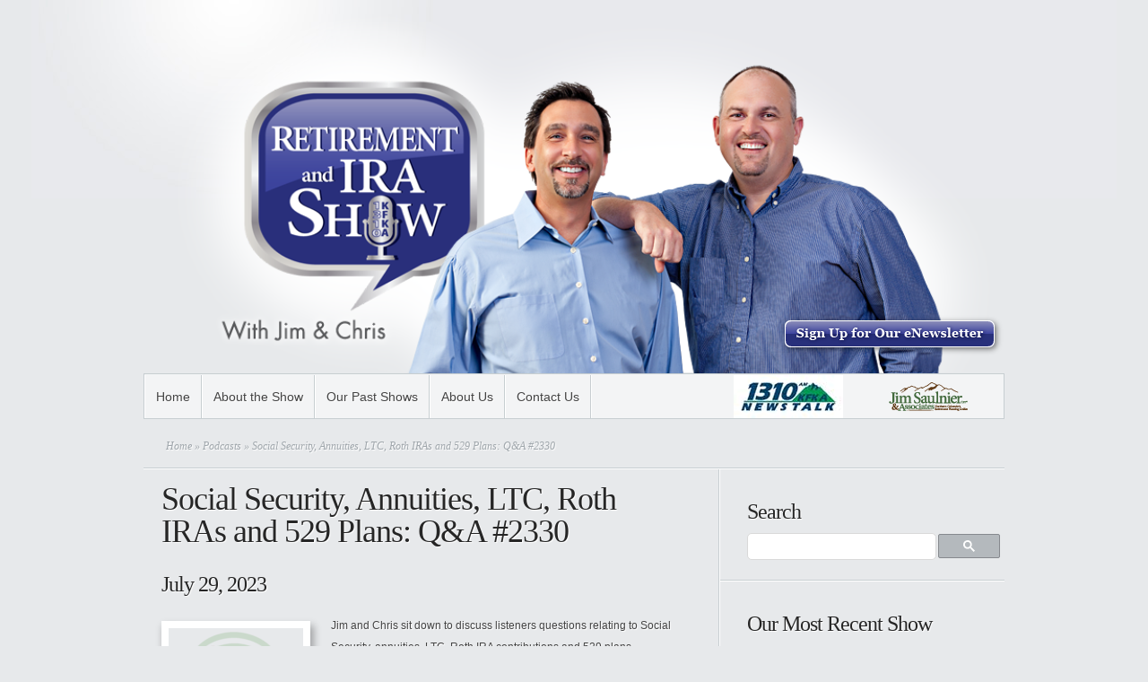

--- FILE ---
content_type: text/html; charset=UTF-8
request_url: https://www.theretirementandirashow.com/podcast/social-security-annuities-ltc-roth-iras-and-529-plans/
body_size: 14601
content:
<!DOCTYPE html PUBLIC "-//W3C//DTD XHTML 1.0 Transitional//EN" "http://www.w3.org/TR/xhtml1/DTD/xhtml1-transitional.dtd">
<html xmlns="http://www.w3.org/1999/xhtml" lang="en-US">
<head profile="http://gmpg.org/xfn/11">
<meta http-equiv="Content-Type" content="text/html; charset=UTF-8" />
<title>Social Security, Annuities, LTC, Roth IRAs and 529 Plans: Q&amp;A #2330 - The Retirement and IRA Show</title>

<link rel="stylesheet" href="https://www.theretirementandirashow.com/wp-content/themes/retirement-radio-show/style.css" type="text/css" media="screen" />
<link rel="alternate" type="application/rss+xml" title="The Retirement and IRA Show RSS Feed" href="https://www.theretirementandirashow.com/feed/" />
<link rel="alternate" type="application/atom+xml" title="The Retirement and IRA Show Atom Feed" href="https://www.theretirementandirashow.com/feed/atom/" />
<link rel="pingback" href="https://www.theretirementandirashow.com/xmlrpc.php" />

<!--[if lt IE 7]>
	<link rel="stylesheet" type="text/css" href="https://www.theretirementandirashow.com/wp-content/themes/Minimal/css/ie6style.css" />
	<script type="text/javascript" src="https://www.theretirementandirashow.com/wp-content/themes/Minimal/js/DD_belatedPNG_0.0.8a-min.js"></script>
	<script type="text/javascript">DD_belatedPNG.fix('img#logo, #header #search-form, #slogan, a#left_arrow, a#right_arrow, div.slide img.thumb, div#controllers a, a.readmore, a.readmore span, #services .one-third, #services .one-third.first img.icon, #services img.icon, div.sidebar-block .widget ul li');</script>
<![endif]-->
<!--[if IE 7]>
	<link rel="stylesheet" type="text/css" href="https://www.theretirementandirashow.com/wp-content/themes/Minimal/css/ie7style.css" />
<![endif]-->

<script type="text/javascript">
	document.documentElement.className = 'js';
</script>

<script>var et_site_url='https://www.theretirementandirashow.com';var et_post_id='4700';function et_core_page_resource_fallback(a,b){"undefined"===typeof b&&(b=a.sheet.cssRules&&0===a.sheet.cssRules.length);b&&(a.onerror=null,a.onload=null,a.href?a.href=et_site_url+"/?et_core_page_resource="+a.id+et_post_id:a.src&&(a.src=et_site_url+"/?et_core_page_resource="+a.id+et_post_id))}
</script><meta name='robots' content='index, follow, max-image-preview:large, max-snippet:-1, max-video-preview:-1' />

	<!-- This site is optimized with the Yoast SEO plugin v26.7 - https://yoast.com/wordpress/plugins/seo/ -->
	<title>Social Security, Annuities, LTC, Roth IRAs and 529 Plans: Q&amp;A #2330 - The Retirement and IRA Show</title>
	<meta name="description" content="Jim and Chris sit down to discuss listeners questions relating to Social Security, annuities, LTC, Roth IRA contributions and 529 plans. " />
	<link rel="canonical" href="https://www.theretirementandirashow.com/podcast/social-security-annuities-ltc-roth-iras-and-529-plans/" />
	<meta property="og:locale" content="en_US" />
	<meta property="og:type" content="article" />
	<meta property="og:title" content="Social Security, Annuities, LTC, Roth IRAs and 529 Plans: Q&amp;A #2330 - The Retirement and IRA Show" />
	<meta property="og:description" content="Jim and Chris sit down to discuss listeners questions relating to Social Security, annuities, LTC, Roth IRA contributions and 529 plans. " />
	<meta property="og:url" content="https://www.theretirementandirashow.com/podcast/social-security-annuities-ltc-roth-iras-and-529-plans/" />
	<meta property="og:site_name" content="The Retirement and IRA Show" />
	<meta property="article:published_time" content="2023-07-29T06:00:05+00:00" />
	<meta property="og:image" content="https://www.theretirementandirashow.com/wp-content/uploads/2020/10/JC-iraShow-QAlogosquare-2-1024x1024.png" />
	<meta property="og:image:width" content="1024" />
	<meta property="og:image:height" content="1024" />
	<meta property="og:image:type" content="image/png" />
	<meta name="author" content="Jo" />
	<meta name="twitter:card" content="summary_large_image" />
	<meta name="twitter:label1" content="Written by" />
	<meta name="twitter:data1" content="Jo" />
	<meta name="twitter:label2" content="Est. reading time" />
	<meta name="twitter:data2" content="1 minute" />
	<script type="application/ld+json" class="yoast-schema-graph">{"@context":"https://schema.org","@graph":[{"@type":"Article","@id":"https://www.theretirementandirashow.com/podcast/social-security-annuities-ltc-roth-iras-and-529-plans/#article","isPartOf":{"@id":"https://www.theretirementandirashow.com/podcast/social-security-annuities-ltc-roth-iras-and-529-plans/"},"author":{"name":"Jo","@id":"https://www.theretirementandirashow.com/#/schema/person/c6020113b3d2b46ae3c8b73f9a617886"},"headline":"Social Security, Annuities, LTC, Roth IRAs and 529 Plans: Q&#038;A #2330","datePublished":"2023-07-29T06:00:05+00:00","mainEntityOfPage":{"@id":"https://www.theretirementandirashow.com/podcast/social-security-annuities-ltc-roth-iras-and-529-plans/"},"wordCount":162,"image":{"@id":"https://www.theretirementandirashow.com/podcast/social-security-annuities-ltc-roth-iras-and-529-plans/#primaryimage"},"thumbnailUrl":"https://www.theretirementandirashow.com/wp-content/uploads/2020/10/JC-iraShow-QAlogosquare-2.png","keywords":["529 plans","annuities","IRAs","LTC","roth ira","Social Security"],"articleSection":["Podcasts"],"inLanguage":"en-US"},{"@type":"WebPage","@id":"https://www.theretirementandirashow.com/podcast/social-security-annuities-ltc-roth-iras-and-529-plans/","url":"https://www.theretirementandirashow.com/podcast/social-security-annuities-ltc-roth-iras-and-529-plans/","name":"Social Security, Annuities, LTC, Roth IRAs and 529 Plans: Q&A #2330 - The Retirement and IRA Show","isPartOf":{"@id":"https://www.theretirementandirashow.com/#website"},"primaryImageOfPage":{"@id":"https://www.theretirementandirashow.com/podcast/social-security-annuities-ltc-roth-iras-and-529-plans/#primaryimage"},"image":{"@id":"https://www.theretirementandirashow.com/podcast/social-security-annuities-ltc-roth-iras-and-529-plans/#primaryimage"},"thumbnailUrl":"https://www.theretirementandirashow.com/wp-content/uploads/2020/10/JC-iraShow-QAlogosquare-2.png","datePublished":"2023-07-29T06:00:05+00:00","author":{"@id":"https://www.theretirementandirashow.com/#/schema/person/c6020113b3d2b46ae3c8b73f9a617886"},"description":"Jim and Chris sit down to discuss listeners questions relating to Social Security, annuities, LTC, Roth IRA contributions and 529 plans. ","breadcrumb":{"@id":"https://www.theretirementandirashow.com/podcast/social-security-annuities-ltc-roth-iras-and-529-plans/#breadcrumb"},"inLanguage":"en-US","potentialAction":[{"@type":"ReadAction","target":["https://www.theretirementandirashow.com/podcast/social-security-annuities-ltc-roth-iras-and-529-plans/"]}]},{"@type":"ImageObject","inLanguage":"en-US","@id":"https://www.theretirementandirashow.com/podcast/social-security-annuities-ltc-roth-iras-and-529-plans/#primaryimage","url":"https://www.theretirementandirashow.com/wp-content/uploads/2020/10/JC-iraShow-QAlogosquare-2.png","contentUrl":"https://www.theretirementandirashow.com/wp-content/uploads/2020/10/JC-iraShow-QAlogosquare-2.png","width":2300,"height":2300},{"@type":"BreadcrumbList","@id":"https://www.theretirementandirashow.com/podcast/social-security-annuities-ltc-roth-iras-and-529-plans/#breadcrumb","itemListElement":[{"@type":"ListItem","position":1,"name":"Home","item":"https://www.theretirementandirashow.com/"},{"@type":"ListItem","position":2,"name":"Social Security, Annuities, LTC, Roth IRAs and 529 Plans: Q&#038;A #2330"}]},{"@type":"WebSite","@id":"https://www.theretirementandirashow.com/#website","url":"https://www.theretirementandirashow.com/","name":"The Retirement and IRA Show","description":"With Jim &amp; Chris","potentialAction":[{"@type":"SearchAction","target":{"@type":"EntryPoint","urlTemplate":"https://www.theretirementandirashow.com/?s={search_term_string}"},"query-input":{"@type":"PropertyValueSpecification","valueRequired":true,"valueName":"search_term_string"}}],"inLanguage":"en-US"},{"@type":"Person","@id":"https://www.theretirementandirashow.com/#/schema/person/c6020113b3d2b46ae3c8b73f9a617886","name":"Jo","image":{"@type":"ImageObject","inLanguage":"en-US","@id":"https://www.theretirementandirashow.com/#/schema/person/image/","url":"https://secure.gravatar.com/avatar/aebc98a0a776c42f60b0568e94fcd4c406b5f40585489be7022d62d05093b35e?s=96&d=mm&r=g","contentUrl":"https://secure.gravatar.com/avatar/aebc98a0a776c42f60b0568e94fcd4c406b5f40585489be7022d62d05093b35e?s=96&d=mm&r=g","caption":"Jo"},"url":"https://www.theretirementandirashow.com/author/julia/"}]}</script>
	<!-- / Yoast SEO plugin. -->


<link rel="alternate" title="oEmbed (JSON)" type="application/json+oembed" href="https://www.theretirementandirashow.com/wp-json/oembed/1.0/embed?url=https%3A%2F%2Fwww.theretirementandirashow.com%2Fpodcast%2Fsocial-security-annuities-ltc-roth-iras-and-529-plans%2F" />
<link rel="alternate" title="oEmbed (XML)" type="text/xml+oembed" href="https://www.theretirementandirashow.com/wp-json/oembed/1.0/embed?url=https%3A%2F%2Fwww.theretirementandirashow.com%2Fpodcast%2Fsocial-security-annuities-ltc-roth-iras-and-529-plans%2F&#038;format=xml" />
		<!-- This site uses the Google Analytics by MonsterInsights plugin v9.11.1 - Using Analytics tracking - https://www.monsterinsights.com/ -->
							<script src="//www.googletagmanager.com/gtag/js?id=G-54ELP3QBG4"  data-cfasync="false" data-wpfc-render="false" type="text/javascript" async></script>
			<script data-cfasync="false" data-wpfc-render="false" type="text/javascript">
				var mi_version = '9.11.1';
				var mi_track_user = true;
				var mi_no_track_reason = '';
								var MonsterInsightsDefaultLocations = {"page_location":"https:\/\/www.theretirementandirashow.com\/podcast\/social-security-annuities-ltc-roth-iras-and-529-plans\/"};
								MonsterInsightsDefaultLocations.page_location = window.location.href;
								if ( typeof MonsterInsightsPrivacyGuardFilter === 'function' ) {
					var MonsterInsightsLocations = (typeof MonsterInsightsExcludeQuery === 'object') ? MonsterInsightsPrivacyGuardFilter( MonsterInsightsExcludeQuery ) : MonsterInsightsPrivacyGuardFilter( MonsterInsightsDefaultLocations );
				} else {
					var MonsterInsightsLocations = (typeof MonsterInsightsExcludeQuery === 'object') ? MonsterInsightsExcludeQuery : MonsterInsightsDefaultLocations;
				}

								var disableStrs = [
										'ga-disable-G-54ELP3QBG4',
									];

				/* Function to detect opted out users */
				function __gtagTrackerIsOptedOut() {
					for (var index = 0; index < disableStrs.length; index++) {
						if (document.cookie.indexOf(disableStrs[index] + '=true') > -1) {
							return true;
						}
					}

					return false;
				}

				/* Disable tracking if the opt-out cookie exists. */
				if (__gtagTrackerIsOptedOut()) {
					for (var index = 0; index < disableStrs.length; index++) {
						window[disableStrs[index]] = true;
					}
				}

				/* Opt-out function */
				function __gtagTrackerOptout() {
					for (var index = 0; index < disableStrs.length; index++) {
						document.cookie = disableStrs[index] + '=true; expires=Thu, 31 Dec 2099 23:59:59 UTC; path=/';
						window[disableStrs[index]] = true;
					}
				}

				if ('undefined' === typeof gaOptout) {
					function gaOptout() {
						__gtagTrackerOptout();
					}
				}
								window.dataLayer = window.dataLayer || [];

				window.MonsterInsightsDualTracker = {
					helpers: {},
					trackers: {},
				};
				if (mi_track_user) {
					function __gtagDataLayer() {
						dataLayer.push(arguments);
					}

					function __gtagTracker(type, name, parameters) {
						if (!parameters) {
							parameters = {};
						}

						if (parameters.send_to) {
							__gtagDataLayer.apply(null, arguments);
							return;
						}

						if (type === 'event') {
														parameters.send_to = monsterinsights_frontend.v4_id;
							var hookName = name;
							if (typeof parameters['event_category'] !== 'undefined') {
								hookName = parameters['event_category'] + ':' + name;
							}

							if (typeof MonsterInsightsDualTracker.trackers[hookName] !== 'undefined') {
								MonsterInsightsDualTracker.trackers[hookName](parameters);
							} else {
								__gtagDataLayer('event', name, parameters);
							}
							
						} else {
							__gtagDataLayer.apply(null, arguments);
						}
					}

					__gtagTracker('js', new Date());
					__gtagTracker('set', {
						'developer_id.dZGIzZG': true,
											});
					if ( MonsterInsightsLocations.page_location ) {
						__gtagTracker('set', MonsterInsightsLocations);
					}
										__gtagTracker('config', 'G-54ELP3QBG4', {"forceSSL":"true"} );
										window.gtag = __gtagTracker;										(function () {
						/* https://developers.google.com/analytics/devguides/collection/analyticsjs/ */
						/* ga and __gaTracker compatibility shim. */
						var noopfn = function () {
							return null;
						};
						var newtracker = function () {
							return new Tracker();
						};
						var Tracker = function () {
							return null;
						};
						var p = Tracker.prototype;
						p.get = noopfn;
						p.set = noopfn;
						p.send = function () {
							var args = Array.prototype.slice.call(arguments);
							args.unshift('send');
							__gaTracker.apply(null, args);
						};
						var __gaTracker = function () {
							var len = arguments.length;
							if (len === 0) {
								return;
							}
							var f = arguments[len - 1];
							if (typeof f !== 'object' || f === null || typeof f.hitCallback !== 'function') {
								if ('send' === arguments[0]) {
									var hitConverted, hitObject = false, action;
									if ('event' === arguments[1]) {
										if ('undefined' !== typeof arguments[3]) {
											hitObject = {
												'eventAction': arguments[3],
												'eventCategory': arguments[2],
												'eventLabel': arguments[4],
												'value': arguments[5] ? arguments[5] : 1,
											}
										}
									}
									if ('pageview' === arguments[1]) {
										if ('undefined' !== typeof arguments[2]) {
											hitObject = {
												'eventAction': 'page_view',
												'page_path': arguments[2],
											}
										}
									}
									if (typeof arguments[2] === 'object') {
										hitObject = arguments[2];
									}
									if (typeof arguments[5] === 'object') {
										Object.assign(hitObject, arguments[5]);
									}
									if ('undefined' !== typeof arguments[1].hitType) {
										hitObject = arguments[1];
										if ('pageview' === hitObject.hitType) {
											hitObject.eventAction = 'page_view';
										}
									}
									if (hitObject) {
										action = 'timing' === arguments[1].hitType ? 'timing_complete' : hitObject.eventAction;
										hitConverted = mapArgs(hitObject);
										__gtagTracker('event', action, hitConverted);
									}
								}
								return;
							}

							function mapArgs(args) {
								var arg, hit = {};
								var gaMap = {
									'eventCategory': 'event_category',
									'eventAction': 'event_action',
									'eventLabel': 'event_label',
									'eventValue': 'event_value',
									'nonInteraction': 'non_interaction',
									'timingCategory': 'event_category',
									'timingVar': 'name',
									'timingValue': 'value',
									'timingLabel': 'event_label',
									'page': 'page_path',
									'location': 'page_location',
									'title': 'page_title',
									'referrer' : 'page_referrer',
								};
								for (arg in args) {
																		if (!(!args.hasOwnProperty(arg) || !gaMap.hasOwnProperty(arg))) {
										hit[gaMap[arg]] = args[arg];
									} else {
										hit[arg] = args[arg];
									}
								}
								return hit;
							}

							try {
								f.hitCallback();
							} catch (ex) {
							}
						};
						__gaTracker.create = newtracker;
						__gaTracker.getByName = newtracker;
						__gaTracker.getAll = function () {
							return [];
						};
						__gaTracker.remove = noopfn;
						__gaTracker.loaded = true;
						window['__gaTracker'] = __gaTracker;
					})();
									} else {
										console.log("");
					(function () {
						function __gtagTracker() {
							return null;
						}

						window['__gtagTracker'] = __gtagTracker;
						window['gtag'] = __gtagTracker;
					})();
									}
			</script>
							<!-- / Google Analytics by MonsterInsights -->
		<meta content="The Retirement and IRA Radio Show v.0.0.1" name="generator"/><style id='wp-img-auto-sizes-contain-inline-css' type='text/css'>
img:is([sizes=auto i],[sizes^="auto," i]){contain-intrinsic-size:3000px 1500px}
/*# sourceURL=wp-img-auto-sizes-contain-inline-css */
</style>
<style id='wp-emoji-styles-inline-css' type='text/css'>

	img.wp-smiley, img.emoji {
		display: inline !important;
		border: none !important;
		box-shadow: none !important;
		height: 1em !important;
		width: 1em !important;
		margin: 0 0.07em !important;
		vertical-align: -0.1em !important;
		background: none !important;
		padding: 0 !important;
	}
/*# sourceURL=wp-emoji-styles-inline-css */
</style>
<link rel='stylesheet' id='wp-block-library-css' href='https://www.theretirementandirashow.com/wp-includes/css/dist/block-library/style.min.css' type='text/css' media='all' />
<style id='global-styles-inline-css' type='text/css'>
:root{--wp--preset--aspect-ratio--square: 1;--wp--preset--aspect-ratio--4-3: 4/3;--wp--preset--aspect-ratio--3-4: 3/4;--wp--preset--aspect-ratio--3-2: 3/2;--wp--preset--aspect-ratio--2-3: 2/3;--wp--preset--aspect-ratio--16-9: 16/9;--wp--preset--aspect-ratio--9-16: 9/16;--wp--preset--color--black: #000000;--wp--preset--color--cyan-bluish-gray: #abb8c3;--wp--preset--color--white: #ffffff;--wp--preset--color--pale-pink: #f78da7;--wp--preset--color--vivid-red: #cf2e2e;--wp--preset--color--luminous-vivid-orange: #ff6900;--wp--preset--color--luminous-vivid-amber: #fcb900;--wp--preset--color--light-green-cyan: #7bdcb5;--wp--preset--color--vivid-green-cyan: #00d084;--wp--preset--color--pale-cyan-blue: #8ed1fc;--wp--preset--color--vivid-cyan-blue: #0693e3;--wp--preset--color--vivid-purple: #9b51e0;--wp--preset--gradient--vivid-cyan-blue-to-vivid-purple: linear-gradient(135deg,rgb(6,147,227) 0%,rgb(155,81,224) 100%);--wp--preset--gradient--light-green-cyan-to-vivid-green-cyan: linear-gradient(135deg,rgb(122,220,180) 0%,rgb(0,208,130) 100%);--wp--preset--gradient--luminous-vivid-amber-to-luminous-vivid-orange: linear-gradient(135deg,rgb(252,185,0) 0%,rgb(255,105,0) 100%);--wp--preset--gradient--luminous-vivid-orange-to-vivid-red: linear-gradient(135deg,rgb(255,105,0) 0%,rgb(207,46,46) 100%);--wp--preset--gradient--very-light-gray-to-cyan-bluish-gray: linear-gradient(135deg,rgb(238,238,238) 0%,rgb(169,184,195) 100%);--wp--preset--gradient--cool-to-warm-spectrum: linear-gradient(135deg,rgb(74,234,220) 0%,rgb(151,120,209) 20%,rgb(207,42,186) 40%,rgb(238,44,130) 60%,rgb(251,105,98) 80%,rgb(254,248,76) 100%);--wp--preset--gradient--blush-light-purple: linear-gradient(135deg,rgb(255,206,236) 0%,rgb(152,150,240) 100%);--wp--preset--gradient--blush-bordeaux: linear-gradient(135deg,rgb(254,205,165) 0%,rgb(254,45,45) 50%,rgb(107,0,62) 100%);--wp--preset--gradient--luminous-dusk: linear-gradient(135deg,rgb(255,203,112) 0%,rgb(199,81,192) 50%,rgb(65,88,208) 100%);--wp--preset--gradient--pale-ocean: linear-gradient(135deg,rgb(255,245,203) 0%,rgb(182,227,212) 50%,rgb(51,167,181) 100%);--wp--preset--gradient--electric-grass: linear-gradient(135deg,rgb(202,248,128) 0%,rgb(113,206,126) 100%);--wp--preset--gradient--midnight: linear-gradient(135deg,rgb(2,3,129) 0%,rgb(40,116,252) 100%);--wp--preset--font-size--small: 13px;--wp--preset--font-size--medium: 20px;--wp--preset--font-size--large: 36px;--wp--preset--font-size--x-large: 42px;--wp--preset--spacing--20: 0.44rem;--wp--preset--spacing--30: 0.67rem;--wp--preset--spacing--40: 1rem;--wp--preset--spacing--50: 1.5rem;--wp--preset--spacing--60: 2.25rem;--wp--preset--spacing--70: 3.38rem;--wp--preset--spacing--80: 5.06rem;--wp--preset--shadow--natural: 6px 6px 9px rgba(0, 0, 0, 0.2);--wp--preset--shadow--deep: 12px 12px 50px rgba(0, 0, 0, 0.4);--wp--preset--shadow--sharp: 6px 6px 0px rgba(0, 0, 0, 0.2);--wp--preset--shadow--outlined: 6px 6px 0px -3px rgb(255, 255, 255), 6px 6px rgb(0, 0, 0);--wp--preset--shadow--crisp: 6px 6px 0px rgb(0, 0, 0);}:where(.is-layout-flex){gap: 0.5em;}:where(.is-layout-grid){gap: 0.5em;}body .is-layout-flex{display: flex;}.is-layout-flex{flex-wrap: wrap;align-items: center;}.is-layout-flex > :is(*, div){margin: 0;}body .is-layout-grid{display: grid;}.is-layout-grid > :is(*, div){margin: 0;}:where(.wp-block-columns.is-layout-flex){gap: 2em;}:where(.wp-block-columns.is-layout-grid){gap: 2em;}:where(.wp-block-post-template.is-layout-flex){gap: 1.25em;}:where(.wp-block-post-template.is-layout-grid){gap: 1.25em;}.has-black-color{color: var(--wp--preset--color--black) !important;}.has-cyan-bluish-gray-color{color: var(--wp--preset--color--cyan-bluish-gray) !important;}.has-white-color{color: var(--wp--preset--color--white) !important;}.has-pale-pink-color{color: var(--wp--preset--color--pale-pink) !important;}.has-vivid-red-color{color: var(--wp--preset--color--vivid-red) !important;}.has-luminous-vivid-orange-color{color: var(--wp--preset--color--luminous-vivid-orange) !important;}.has-luminous-vivid-amber-color{color: var(--wp--preset--color--luminous-vivid-amber) !important;}.has-light-green-cyan-color{color: var(--wp--preset--color--light-green-cyan) !important;}.has-vivid-green-cyan-color{color: var(--wp--preset--color--vivid-green-cyan) !important;}.has-pale-cyan-blue-color{color: var(--wp--preset--color--pale-cyan-blue) !important;}.has-vivid-cyan-blue-color{color: var(--wp--preset--color--vivid-cyan-blue) !important;}.has-vivid-purple-color{color: var(--wp--preset--color--vivid-purple) !important;}.has-black-background-color{background-color: var(--wp--preset--color--black) !important;}.has-cyan-bluish-gray-background-color{background-color: var(--wp--preset--color--cyan-bluish-gray) !important;}.has-white-background-color{background-color: var(--wp--preset--color--white) !important;}.has-pale-pink-background-color{background-color: var(--wp--preset--color--pale-pink) !important;}.has-vivid-red-background-color{background-color: var(--wp--preset--color--vivid-red) !important;}.has-luminous-vivid-orange-background-color{background-color: var(--wp--preset--color--luminous-vivid-orange) !important;}.has-luminous-vivid-amber-background-color{background-color: var(--wp--preset--color--luminous-vivid-amber) !important;}.has-light-green-cyan-background-color{background-color: var(--wp--preset--color--light-green-cyan) !important;}.has-vivid-green-cyan-background-color{background-color: var(--wp--preset--color--vivid-green-cyan) !important;}.has-pale-cyan-blue-background-color{background-color: var(--wp--preset--color--pale-cyan-blue) !important;}.has-vivid-cyan-blue-background-color{background-color: var(--wp--preset--color--vivid-cyan-blue) !important;}.has-vivid-purple-background-color{background-color: var(--wp--preset--color--vivid-purple) !important;}.has-black-border-color{border-color: var(--wp--preset--color--black) !important;}.has-cyan-bluish-gray-border-color{border-color: var(--wp--preset--color--cyan-bluish-gray) !important;}.has-white-border-color{border-color: var(--wp--preset--color--white) !important;}.has-pale-pink-border-color{border-color: var(--wp--preset--color--pale-pink) !important;}.has-vivid-red-border-color{border-color: var(--wp--preset--color--vivid-red) !important;}.has-luminous-vivid-orange-border-color{border-color: var(--wp--preset--color--luminous-vivid-orange) !important;}.has-luminous-vivid-amber-border-color{border-color: var(--wp--preset--color--luminous-vivid-amber) !important;}.has-light-green-cyan-border-color{border-color: var(--wp--preset--color--light-green-cyan) !important;}.has-vivid-green-cyan-border-color{border-color: var(--wp--preset--color--vivid-green-cyan) !important;}.has-pale-cyan-blue-border-color{border-color: var(--wp--preset--color--pale-cyan-blue) !important;}.has-vivid-cyan-blue-border-color{border-color: var(--wp--preset--color--vivid-cyan-blue) !important;}.has-vivid-purple-border-color{border-color: var(--wp--preset--color--vivid-purple) !important;}.has-vivid-cyan-blue-to-vivid-purple-gradient-background{background: var(--wp--preset--gradient--vivid-cyan-blue-to-vivid-purple) !important;}.has-light-green-cyan-to-vivid-green-cyan-gradient-background{background: var(--wp--preset--gradient--light-green-cyan-to-vivid-green-cyan) !important;}.has-luminous-vivid-amber-to-luminous-vivid-orange-gradient-background{background: var(--wp--preset--gradient--luminous-vivid-amber-to-luminous-vivid-orange) !important;}.has-luminous-vivid-orange-to-vivid-red-gradient-background{background: var(--wp--preset--gradient--luminous-vivid-orange-to-vivid-red) !important;}.has-very-light-gray-to-cyan-bluish-gray-gradient-background{background: var(--wp--preset--gradient--very-light-gray-to-cyan-bluish-gray) !important;}.has-cool-to-warm-spectrum-gradient-background{background: var(--wp--preset--gradient--cool-to-warm-spectrum) !important;}.has-blush-light-purple-gradient-background{background: var(--wp--preset--gradient--blush-light-purple) !important;}.has-blush-bordeaux-gradient-background{background: var(--wp--preset--gradient--blush-bordeaux) !important;}.has-luminous-dusk-gradient-background{background: var(--wp--preset--gradient--luminous-dusk) !important;}.has-pale-ocean-gradient-background{background: var(--wp--preset--gradient--pale-ocean) !important;}.has-electric-grass-gradient-background{background: var(--wp--preset--gradient--electric-grass) !important;}.has-midnight-gradient-background{background: var(--wp--preset--gradient--midnight) !important;}.has-small-font-size{font-size: var(--wp--preset--font-size--small) !important;}.has-medium-font-size{font-size: var(--wp--preset--font-size--medium) !important;}.has-large-font-size{font-size: var(--wp--preset--font-size--large) !important;}.has-x-large-font-size{font-size: var(--wp--preset--font-size--x-large) !important;}
/*# sourceURL=global-styles-inline-css */
</style>

<style id='classic-theme-styles-inline-css' type='text/css'>
/*! This file is auto-generated */
.wp-block-button__link{color:#fff;background-color:#32373c;border-radius:9999px;box-shadow:none;text-decoration:none;padding:calc(.667em + 2px) calc(1.333em + 2px);font-size:1.125em}.wp-block-file__button{background:#32373c;color:#fff;text-decoration:none}
/*# sourceURL=/wp-includes/css/classic-themes.min.css */
</style>
<link rel='stylesheet' id='et-shortcodes-css-css' href='https://www.theretirementandirashow.com/wp-content/themes/Minimal/epanel/shortcodes/css/shortcodes-legacy.css' type='text/css' media='all' />
<link rel='stylesheet' id='magnific_popup-css' href='https://www.theretirementandirashow.com/wp-content/themes/Minimal/includes/page_templates/js/magnific_popup/magnific_popup.css' type='text/css' media='screen' />
<link rel='stylesheet' id='et_page_templates-css' href='https://www.theretirementandirashow.com/wp-content/themes/Minimal/includes/page_templates/page_templates.css' type='text/css' media='screen' />
<script type="text/javascript" src="https://www.theretirementandirashow.com/wp-content/plugins/google-analytics-for-wordpress/assets/js/frontend-gtag.min.js" id="monsterinsights-frontend-script-js" async="async" data-wp-strategy="async"></script>
<script data-cfasync="false" data-wpfc-render="false" type="text/javascript" id='monsterinsights-frontend-script-js-extra'>/* <![CDATA[ */
var monsterinsights_frontend = {"js_events_tracking":"true","download_extensions":"doc,pdf,ppt,zip,xls,docx,pptx,xlsx","inbound_paths":"[]","home_url":"https:\/\/www.theretirementandirashow.com","hash_tracking":"false","v4_id":"G-54ELP3QBG4"};/* ]]> */
</script>
<script type="text/javascript" src="https://www.theretirementandirashow.com/wp-includes/js/underscore.min.js" id="underscore-js"></script>
<script type="text/javascript" src="https://www.theretirementandirashow.com/wp-includes/js/jquery/jquery.min.js" id="jquery-core-js"></script>
<script type="text/javascript" src="https://www.theretirementandirashow.com/wp-includes/js/jquery/jquery-migrate.min.js" id="jquery-migrate-js"></script>
<script type="text/javascript" src="https://www.theretirementandirashow.com/wp-content/themes/retirement-radio-show/js/base.js" id="base-js"></script>
<link rel="https://api.w.org/" href="https://www.theretirementandirashow.com/wp-json/" /><link rel="alternate" title="JSON" type="application/json" href="https://www.theretirementandirashow.com/wp-json/wp/v2/posts/4700" /><link rel="EditURI" type="application/rsd+xml" title="RSD" href="https://www.theretirementandirashow.com/xmlrpc.php?rsd" />
<link rel='shortlink' href='https://www.theretirementandirashow.com/?p=4700' />
            <script type="text/javascript"><!--
                                function powerpress_pinw(pinw_url){window.open(pinw_url, 'PowerPressPlayer','toolbar=0,status=0,resizable=1,width=460,height=320');	return false;}
                //-->

                // tabnab protection
                window.addEventListener('load', function () {
                    // make all links have rel="noopener noreferrer"
                    document.querySelectorAll('a[target="_blank"]').forEach(link => {
                        link.setAttribute('rel', 'noopener noreferrer');
                    });
                });
            </script>
            <link rel="shortcut icon" href="/wp-content/uploads/2013/07/favicon1.ico" /><link rel="preload" href="https://www.theretirementandirashow.com/wp-content/themes/Minimal/core/admin/fonts/modules.ttf" as="font" crossorigin="anonymous">	<style type="text/css">
		#et_pt_portfolio_gallery { margin-left: -11px; }
		.et_pt_portfolio_item { margin-left: 23px; }
		.et_portfolio_small { margin-left: -39px !important; }
		.et_portfolio_small .et_pt_portfolio_item { margin-left: 35px !important; }
		.et_portfolio_large { margin-left: -20px !important; }
		.et_portfolio_large .et_pt_portfolio_item { margin-left: 14px !important; }
	</style>

<link rel='stylesheet' id='mediaelement-css' href='https://www.theretirementandirashow.com/wp-includes/js/mediaelement/mediaelementplayer-legacy.min.css' type='text/css' media='all' />
<link rel='stylesheet' id='wp-mediaelement-css' href='https://www.theretirementandirashow.com/wp-includes/js/mediaelement/wp-mediaelement.min.css' type='text/css' media='all' />
</head>
<body data-rsssl=1>
<script>
  (function(i,s,o,g,r,a,m){i['GoogleAnalyticsObject']=r;i[r]=i[r]||function(){
  (i[r].q=i[r].q||[]).push(arguments)},i[r].l=1*new Date();a=s.createElement(o),
  m=s.getElementsByTagName(o)[0];a.async=1;a.src=g;m.parentNode.insertBefore(a,m)
  })(window,document,'script','//www.google-analytics.com/analytics.js','ga');
  ga('create', 'UA-22082018-3', 'theretirementandirashow.com');
  ga('send', 'pageview');
</script>
	<div id="page-wrap">

		<div id="header">
			<!-- Start Logo -->
				<div><a href="https://www.theretirementandirashow.com/">					<img src="https://www.theretirementandirashow.com/wp-content/uploads/2013/04/cropped-JS-Radio-Hdr-v4.png" alt="The Retirement and IRA Show" id="logo"/></a>
					<a href="/enewsletter-sign-up"><img src="/wp-content/uploads/2013/11/newsletter_button.png" class="newsletter-button" /></a></div>

			<!-- End Logo -->

			<!-- Start Searchbox -->

				<div class="clear"></div>

				<ul id="menu-mainmenu" class="superfish nav clearfix"><li id="menu-item-659" class="menu-item menu-item-type-post_type menu-item-object-page menu-item-home menu-item-659"><a href="https://www.theretirementandirashow.com/">Home</a></li>
<li id="menu-item-49" class="menu-item menu-item-type-post_type menu-item-object-page menu-item-49"><a href="https://www.theretirementandirashow.com/about-the-show/">About the Show</a></li>
<li id="menu-item-365" class="menu-item menu-item-type-taxonomy menu-item-object-category current-post-ancestor current-menu-parent current-post-parent menu-item-365"><a href="https://www.theretirementandirashow.com/category/podcast/">Our Past Shows</a></li>
<li id="menu-item-47" class="menu-item menu-item-type-post_type menu-item-object-page menu-item-47"><a href="https://www.theretirementandirashow.com/about-jim-chris/">About Us</a></li>
<li id="menu-item-46" class="menu-item menu-item-type-post_type menu-item-object-page current-post-parent menu-item-46"><a href="https://www.theretirementandirashow.com/contact-jim-chris/">Contact Us</a></li>
</ul>
			<a href="http://www.jimhelps.com" target="_blank" id="logo_jimhelps"><img src="https://www.theretirementandirashow.com/wp-content/themes/retirement-radio-show/images/logo_jimhelps.png" alt="Jim Saulnier &amp; Associates"/></a>
			<a href="http://www.1310kfka.com" target="_blank" id="logo_kfka"><img src="https://www.theretirementandirashow.com/wp-content/themes/retirement-radio-show/images/logo_kfka.jpg" alt="1310AM Newstalk - KFKA"/></a>
		</div> <!-- end #header -->

		<div id="breadcrumbs">

					<a href="https://www.theretirementandirashow.com/">Home</a> &raquo;

									<a href="https://www.theretirementandirashow.com/category/podcast/">Podcasts</a> &raquo; Social Security, Annuities, LTC, Roth IRAs and 529 Plans: Q&#038;A #2330					
</div> <!-- end #breadcrumbs -->	
	<div id="content" class="clearfix">
		<div id="content-area">
					<div class="entry clearfix">
				<h1 class="title">Social Security, Annuities, LTC, Roth IRAs and 529 Plans: Q&#038;A #2330</h1>
				<h3>July 29, 2023</h3>
				<p class="post-meta">
</p>

				
					
					<img src="https://www.theretirementandirashow.com/wp-content/uploads/2020/10/JC-iraShow-QAlogosquare-2-150x150.png" alt="Social Security, Annuities, LTC, Roth IRAs and 529 Plans: Q&#038;A #2330" class="thumbnail-post alignleft" width="150" height="150" />
				
				<p>Jim and Chris sit down to discuss listeners questions relating to Social Security, annuities, LTC, Roth IRA contributions and 529 plans.</p>
<p>(5:15) A listener from New Jersey asks if there is an income limit for being allowed to claim child in care Social Security benefits.</p>
<p>(14:00) A Colorado listener looks for clarification on his wives spousal Social Security benefit if he were to delay claiming his own benefit till age 70.</p>
<p>(21:00) Georgette wonders about the timing for purchasing an annuity to help fund some of her minimum dignity floor in retirement.</p>
<p>(29:00) A Colorado listener looks for Jim and Chris&#8217;s thoughts on how long to defer the income benefit an annuity while aging with a family history of dementia.</p>
<p>(53:00) George from Pennsylvania wonders why it might be beneficial to use traditional IRA monies to fund long-term care (LTC) expenses.</p>
<p>(56:30) A listener follows up on a topic from a previous show regarding Roth IRA contributions and 529 plans.</p>
<div class="powerpress_player" id="powerpress_player_6037"><audio class="wp-audio-shortcode" id="audio-4700-1" preload="none" style="width: 100%;" controls="controls"><source type="audio/mpeg" src="https://media.blubrry.com/the_retirement_and_ira_show/s3.amazonaws.com/TheRetirementandIRAShow/RAIRA-Show-QA-Y23E30.mp3?_=1" /><a href="https://media.blubrry.com/the_retirement_and_ira_show/s3.amazonaws.com/TheRetirementandIRAShow/RAIRA-Show-QA-Y23E30.mp3">https://media.blubrry.com/the_retirement_and_ira_show/s3.amazonaws.com/TheRetirementandIRAShow/RAIRA-Show-QA-Y23E30.mp3</a></audio></div>
<p class="powerpress_links powerpress_links_mp3" style="margin-bottom: 1px !important;">Podcast: <a href="https://media.blubrry.com/the_retirement_and_ira_show/s3.amazonaws.com/TheRetirementandIRAShow/RAIRA-Show-QA-Y23E30.mp3" class="powerpress_link_pinw" target="_blank" title="Play in new window" onclick="return powerpress_pinw('https://www.theretirementandirashow.com/?powerpress_pinw=4700-podcast');" rel="nofollow">Play in new window</a> | <a href="https://media.blubrry.com/the_retirement_and_ira_show/s3.amazonaws.com/TheRetirementandIRAShow/RAIRA-Show-QA-Y23E30.mp3" class="powerpress_link_d" title="Download" rel="nofollow" download="RAIRA-Show-QA-Y23E30.mp3">Download</a> (Duration: 1:08:32 &#8212; 31.4MB)</p>
<p class="powerpress_links powerpress_subscribe_links">Subscribe: <a href="https://www.theretirementandirashow.com/feed/podcast/" class="powerpress_link_subscribe powerpress_link_subscribe_rss" target="_blank" title="Subscribe via RSS" rel="nofollow">RSS</a></p>
<p><!--powerpress_player--></p>
											</div> <!-- end .entry -->

						
							</div> <!-- end #content-area -->

<div id="sidebar" class="clearfix">
	<div id="text-4" class="widget sidebar-block widget_text"><h3 class="widgettitle">Search</h3>			<div class="textwidget"><div id="custom-search">
<script>
  (function() {
    var cx = '004445677731620080384:-o5fpgdz64w';
    var gcse = document.createElement('script');
    gcse.type = 'text/javascript';
    gcse.async = true;
    gcse.src = (document.location.protocol == 'https:' ? 'https:' : 'http:') +
        '//www.google.com/cse/cse.js?cx=' + cx;
    var s = document.getElementsByTagName('script')[0];
    s.parentNode.insertBefore(gcse, s);
  })();
</script>
<gcse:searchbox-only></gcse:searchbox-only>
</div></div>
		</div> <!-- end .widget -->
		<div id="recent-posts-2" class="widget sidebar-block widget_recent_entries">
		<h3 class="widgettitle">Our Most Recent Show</h3>
		<ul>
											<li>
					<a href="https://www.theretirementandirashow.com/podcast/investing-for-retirees-edu-2603/">Investing for Retirees: EDU #2603</a>
									</li>
					</ul>

		</div> <!-- end .widget --><div id="archives-2" class="widget sidebar-block widget_archive"><h3 class="widgettitle">Radio Show Archive</h3>
			<ul>
					<li><a href='https://www.theretirementandirashow.com/2026/01/'>January 2026</a>&nbsp;(6)</li>
	<li><a href='https://www.theretirementandirashow.com/2025/12/'>December 2025</a>&nbsp;(9)</li>
	<li><a href='https://www.theretirementandirashow.com/2025/11/'>November 2025</a>&nbsp;(9)</li>
	<li><a href='https://www.theretirementandirashow.com/2025/10/'>October 2025</a>&nbsp;(9)</li>
	<li><a href='https://www.theretirementandirashow.com/2025/09/'>September 2025</a>&nbsp;(8)</li>
	<li><a href='https://www.theretirementandirashow.com/2025/08/'>August 2025</a>&nbsp;(9)</li>
	<li><a href='https://www.theretirementandirashow.com/2025/07/'>July 2025</a>&nbsp;(9)</li>
	<li><a href='https://www.theretirementandirashow.com/2025/06/'>June 2025</a>&nbsp;(8)</li>
	<li><a href='https://www.theretirementandirashow.com/2025/05/'>May 2025</a>&nbsp;(9)</li>
	<li><a href='https://www.theretirementandirashow.com/2025/04/'>April 2025</a>&nbsp;(9)</li>
	<li><a href='https://www.theretirementandirashow.com/2025/03/'>March 2025</a>&nbsp;(9)</li>
	<li><a href='https://www.theretirementandirashow.com/2025/02/'>February 2025</a>&nbsp;(8)</li>
	<li><a href='https://www.theretirementandirashow.com/2025/01/'>January 2025</a>&nbsp;(9)</li>
	<li><a href='https://www.theretirementandirashow.com/2024/12/'>December 2024</a>&nbsp;(8)</li>
	<li><a href='https://www.theretirementandirashow.com/2024/11/'>November 2024</a>&nbsp;(9)</li>
	<li><a href='https://www.theretirementandirashow.com/2024/10/'>October 2024</a>&nbsp;(9)</li>
	<li><a href='https://www.theretirementandirashow.com/2024/09/'>September 2024</a>&nbsp;(8)</li>
	<li><a href='https://www.theretirementandirashow.com/2024/08/'>August 2024</a>&nbsp;(9)</li>
	<li><a href='https://www.theretirementandirashow.com/2024/07/'>July 2024</a>&nbsp;(9)</li>
	<li><a href='https://www.theretirementandirashow.com/2024/06/'>June 2024</a>&nbsp;(9)</li>
	<li><a href='https://www.theretirementandirashow.com/2024/05/'>May 2024</a>&nbsp;(9)</li>
	<li><a href='https://www.theretirementandirashow.com/2024/04/'>April 2024</a>&nbsp;(8)</li>
	<li><a href='https://www.theretirementandirashow.com/2024/03/'>March 2024</a>&nbsp;(9)</li>
	<li><a href='https://www.theretirementandirashow.com/2024/02/'>February 2024</a>&nbsp;(8)</li>
	<li><a href='https://www.theretirementandirashow.com/2024/01/'>January 2024</a>&nbsp;(9)</li>
	<li><a href='https://www.theretirementandirashow.com/2023/12/'>December 2023</a>&nbsp;(9)</li>
	<li><a href='https://www.theretirementandirashow.com/2023/11/'>November 2023</a>&nbsp;(9)</li>
	<li><a href='https://www.theretirementandirashow.com/2023/10/'>October 2023</a>&nbsp;(8)</li>
	<li><a href='https://www.theretirementandirashow.com/2023/09/'>September 2023</a>&nbsp;(9)</li>
	<li><a href='https://www.theretirementandirashow.com/2023/08/'>August 2023</a>&nbsp;(9)</li>
	<li><a href='https://www.theretirementandirashow.com/2023/07/'>July 2023</a>&nbsp;(9)</li>
	<li><a href='https://www.theretirementandirashow.com/2023/06/'>June 2023</a>&nbsp;(8)</li>
	<li><a href='https://www.theretirementandirashow.com/2023/05/'>May 2023</a>&nbsp;(9)</li>
	<li><a href='https://www.theretirementandirashow.com/2023/04/'>April 2023</a>&nbsp;(9)</li>
	<li><a href='https://www.theretirementandirashow.com/2023/03/'>March 2023</a>&nbsp;(9)</li>
	<li><a href='https://www.theretirementandirashow.com/2023/02/'>February 2023</a>&nbsp;(8)</li>
	<li><a href='https://www.theretirementandirashow.com/2023/01/'>January 2023</a>&nbsp;(8)</li>
	<li><a href='https://www.theretirementandirashow.com/2022/12/'>December 2022</a>&nbsp;(9)</li>
	<li><a href='https://www.theretirementandirashow.com/2022/11/'>November 2022</a>&nbsp;(9)</li>
	<li><a href='https://www.theretirementandirashow.com/2022/10/'>October 2022</a>&nbsp;(9)</li>
	<li><a href='https://www.theretirementandirashow.com/2022/09/'>September 2022</a>&nbsp;(8)</li>
	<li><a href='https://www.theretirementandirashow.com/2022/08/'>August 2022</a>&nbsp;(9)</li>
	<li><a href='https://www.theretirementandirashow.com/2022/07/'>July 2022</a>&nbsp;(9)</li>
	<li><a href='https://www.theretirementandirashow.com/2022/06/'>June 2022</a>&nbsp;(9)</li>
	<li><a href='https://www.theretirementandirashow.com/2022/05/'>May 2022</a>&nbsp;(8)</li>
	<li><a href='https://www.theretirementandirashow.com/2022/04/'>April 2022</a>&nbsp;(9)</li>
	<li><a href='https://www.theretirementandirashow.com/2022/03/'>March 2022</a>&nbsp;(9)</li>
	<li><a href='https://www.theretirementandirashow.com/2022/02/'>February 2022</a>&nbsp;(8)</li>
	<li><a href='https://www.theretirementandirashow.com/2022/01/'>January 2022</a>&nbsp;(9)</li>
	<li><a href='https://www.theretirementandirashow.com/2021/12/'>December 2021</a>&nbsp;(9)</li>
	<li><a href='https://www.theretirementandirashow.com/2021/11/'>November 2021</a>&nbsp;(8)</li>
	<li><a href='https://www.theretirementandirashow.com/2021/10/'>October 2021</a>&nbsp;(9)</li>
	<li><a href='https://www.theretirementandirashow.com/2021/09/'>September 2021</a>&nbsp;(9)</li>
	<li><a href='https://www.theretirementandirashow.com/2021/08/'>August 2021</a>&nbsp;(8)</li>
	<li><a href='https://www.theretirementandirashow.com/2021/07/'>July 2021</a>&nbsp;(9)</li>
	<li><a href='https://www.theretirementandirashow.com/2021/06/'>June 2021</a>&nbsp;(9)</li>
	<li><a href='https://www.theretirementandirashow.com/2021/05/'>May 2021</a>&nbsp;(9)</li>
	<li><a href='https://www.theretirementandirashow.com/2021/04/'>April 2021</a>&nbsp;(8)</li>
	<li><a href='https://www.theretirementandirashow.com/2021/03/'>March 2021</a>&nbsp;(9)</li>
	<li><a href='https://www.theretirementandirashow.com/2021/02/'>February 2021</a>&nbsp;(8)</li>
	<li><a href='https://www.theretirementandirashow.com/2021/01/'>January 2021</a>&nbsp;(8)</li>
	<li><a href='https://www.theretirementandirashow.com/2020/12/'>December 2020</a>&nbsp;(8)</li>
	<li><a href='https://www.theretirementandirashow.com/2020/11/'>November 2020</a>&nbsp;(8)</li>
	<li><a href='https://www.theretirementandirashow.com/2020/10/'>October 2020</a>&nbsp;(9)</li>
	<li><a href='https://www.theretirementandirashow.com/2020/09/'>September 2020</a>&nbsp;(9)</li>
	<li><a href='https://www.theretirementandirashow.com/2020/08/'>August 2020</a>&nbsp;(9)</li>
	<li><a href='https://www.theretirementandirashow.com/2020/07/'>July 2020</a>&nbsp;(9)</li>
	<li><a href='https://www.theretirementandirashow.com/2020/06/'>June 2020</a>&nbsp;(8)</li>
	<li><a href='https://www.theretirementandirashow.com/2020/05/'>May 2020</a>&nbsp;(9)</li>
	<li><a href='https://www.theretirementandirashow.com/2020/04/'>April 2020</a>&nbsp;(9)</li>
	<li><a href='https://www.theretirementandirashow.com/2020/03/'>March 2020</a>&nbsp;(8)</li>
	<li><a href='https://www.theretirementandirashow.com/2020/02/'>February 2020</a>&nbsp;(9)</li>
	<li><a href='https://www.theretirementandirashow.com/2020/01/'>January 2020</a>&nbsp;(9)</li>
	<li><a href='https://www.theretirementandirashow.com/2019/12/'>December 2019</a>&nbsp;(6)</li>
	<li><a href='https://www.theretirementandirashow.com/2019/11/'>November 2019</a>&nbsp;(7)</li>
	<li><a href='https://www.theretirementandirashow.com/2019/10/'>October 2019</a>&nbsp;(8)</li>
	<li><a href='https://www.theretirementandirashow.com/2019/09/'>September 2019</a>&nbsp;(8)</li>
	<li><a href='https://www.theretirementandirashow.com/2019/08/'>August 2019</a>&nbsp;(8)</li>
	<li><a href='https://www.theretirementandirashow.com/2019/07/'>July 2019</a>&nbsp;(8)</li>
	<li><a href='https://www.theretirementandirashow.com/2019/06/'>June 2019</a>&nbsp;(9)</li>
	<li><a href='https://www.theretirementandirashow.com/2019/05/'>May 2019</a>&nbsp;(9)</li>
	<li><a href='https://www.theretirementandirashow.com/2019/04/'>April 2019</a>&nbsp;(8)</li>
	<li><a href='https://www.theretirementandirashow.com/2019/03/'>March 2019</a>&nbsp;(9)</li>
	<li><a href='https://www.theretirementandirashow.com/2019/02/'>February 2019</a>&nbsp;(8)</li>
	<li><a href='https://www.theretirementandirashow.com/2019/01/'>January 2019</a>&nbsp;(9)</li>
	<li><a href='https://www.theretirementandirashow.com/2018/12/'>December 2018</a>&nbsp;(8)</li>
	<li><a href='https://www.theretirementandirashow.com/2018/11/'>November 2018</a>&nbsp;(8)</li>
	<li><a href='https://www.theretirementandirashow.com/2018/10/'>October 2018</a>&nbsp;(8)</li>
	<li><a href='https://www.theretirementandirashow.com/2018/09/'>September 2018</a>&nbsp;(6)</li>
	<li><a href='https://www.theretirementandirashow.com/2018/08/'>August 2018</a>&nbsp;(4)</li>
	<li><a href='https://www.theretirementandirashow.com/2018/07/'>July 2018</a>&nbsp;(4)</li>
	<li><a href='https://www.theretirementandirashow.com/2018/06/'>June 2018</a>&nbsp;(5)</li>
	<li><a href='https://www.theretirementandirashow.com/2018/05/'>May 2018</a>&nbsp;(4)</li>
	<li><a href='https://www.theretirementandirashow.com/2018/04/'>April 2018</a>&nbsp;(4)</li>
	<li><a href='https://www.theretirementandirashow.com/2018/03/'>March 2018</a>&nbsp;(5)</li>
	<li><a href='https://www.theretirementandirashow.com/2018/02/'>February 2018</a>&nbsp;(4)</li>
	<li><a href='https://www.theretirementandirashow.com/2018/01/'>January 2018</a>&nbsp;(4)</li>
	<li><a href='https://www.theretirementandirashow.com/2017/12/'>December 2017</a>&nbsp;(4)</li>
	<li><a href='https://www.theretirementandirashow.com/2017/11/'>November 2017</a>&nbsp;(3)</li>
	<li><a href='https://www.theretirementandirashow.com/2017/10/'>October 2017</a>&nbsp;(4)</li>
	<li><a href='https://www.theretirementandirashow.com/2017/09/'>September 2017</a>&nbsp;(5)</li>
	<li><a href='https://www.theretirementandirashow.com/2017/08/'>August 2017</a>&nbsp;(4)</li>
	<li><a href='https://www.theretirementandirashow.com/2017/07/'>July 2017</a>&nbsp;(5)</li>
	<li><a href='https://www.theretirementandirashow.com/2017/06/'>June 2017</a>&nbsp;(4)</li>
	<li><a href='https://www.theretirementandirashow.com/2017/05/'>May 2017</a>&nbsp;(4)</li>
	<li><a href='https://www.theretirementandirashow.com/2017/04/'>April 2017</a>&nbsp;(5)</li>
	<li><a href='https://www.theretirementandirashow.com/2017/03/'>March 2017</a>&nbsp;(4)</li>
	<li><a href='https://www.theretirementandirashow.com/2017/02/'>February 2017</a>&nbsp;(4)</li>
	<li><a href='https://www.theretirementandirashow.com/2017/01/'>January 2017</a>&nbsp;(4)</li>
	<li><a href='https://www.theretirementandirashow.com/2016/12/'>December 2016</a>&nbsp;(5)</li>
	<li><a href='https://www.theretirementandirashow.com/2016/11/'>November 2016</a>&nbsp;(4)</li>
	<li><a href='https://www.theretirementandirashow.com/2016/10/'>October 2016</a>&nbsp;(5)</li>
	<li><a href='https://www.theretirementandirashow.com/2016/09/'>September 2016</a>&nbsp;(4)</li>
	<li><a href='https://www.theretirementandirashow.com/2016/08/'>August 2016</a>&nbsp;(4)</li>
	<li><a href='https://www.theretirementandirashow.com/2016/07/'>July 2016</a>&nbsp;(5)</li>
	<li><a href='https://www.theretirementandirashow.com/2016/06/'>June 2016</a>&nbsp;(4)</li>
	<li><a href='https://www.theretirementandirashow.com/2016/05/'>May 2016</a>&nbsp;(4)</li>
	<li><a href='https://www.theretirementandirashow.com/2016/04/'>April 2016</a>&nbsp;(5)</li>
	<li><a href='https://www.theretirementandirashow.com/2016/03/'>March 2016</a>&nbsp;(4)</li>
	<li><a href='https://www.theretirementandirashow.com/2016/02/'>February 2016</a>&nbsp;(4)</li>
	<li><a href='https://www.theretirementandirashow.com/2016/01/'>January 2016</a>&nbsp;(5)</li>
	<li><a href='https://www.theretirementandirashow.com/2015/12/'>December 2015</a>&nbsp;(3)</li>
	<li><a href='https://www.theretirementandirashow.com/2015/11/'>November 2015</a>&nbsp;(4)</li>
	<li><a href='https://www.theretirementandirashow.com/2015/10/'>October 2015</a>&nbsp;(5)</li>
	<li><a href='https://www.theretirementandirashow.com/2015/09/'>September 2015</a>&nbsp;(4)</li>
	<li><a href='https://www.theretirementandirashow.com/2015/08/'>August 2015</a>&nbsp;(5)</li>
			</ul>

			</div> <!-- end .widget --></div> <!-- end sidebar -->	</div> <!-- end #content -->

<p class="broker-check-text" style="font-size:14px">
	Check out the background of firms and investment professionals on <strong><a href="https://adviserinfo.sec.gov/" target="_blank">SEC’s Adviser Info Page.</a></strong>
</p>
			<div id="footer" >

				<div id="footer-content">
					<div class="left">

							<img src="https://www.theretirementandirashow.com/wp-content/themes/retirement-radio-show/images/footer_mosby.png" alt="Mosby"/>
							<a href="http://www.jimhelps.com/wp-content/themes/jimhelps/docs/mosby.pdf" target="_blank">Jim's Best Friend Mosby</a>

					</div>
					<a href="http://www.cfp.net/" target="_blank">
						<img src="https://www.theretirementandirashow.com/wp-content/themes/retirement-radio-show/images/footer_logo_cfp.png" alt="CFP"/>
					</a>
					<!--<a href="https://www.irahelp.com/eliteGroup.php" target="_blank">
						<img src="https://www.theretirementandirashow.com/wp-content/themes/retirement-radio-show/images/footer_logo_ira.png" alt="Ed Slott's Elite IRA Advisor Group"/>
					</a>-->
					<a href="https://www.irahelp.com/eliteGroup.php" target="_blank">
						<img src="https://www.theretirementandirashow.com/wp-content/themes/retirement-radio-show/images/footer_logo_ira_edslott.jpg" alt="Ed Slott's Elite IRA Advisor Group"/>
					</a>
					<a href="http://www.fpanet.org/" target="_blank">
						<img src="https://www.theretirementandirashow.com/wp-content/themes/retirement-radio-show/images/footer_logo_fpa.png" alt="Financial Planning Association"/>
					</a>
					<div class="right">
					</div>
				</div>
			</div>
			<div id="colophon">
				<p class="address">Jim Saulnier and Associates | 970-530-0556 | 506 East Mulberry Street, Fort Collins, Colorado 80524</p>
				<p class="copyright">&copy; 2026, Jim Saulnier & Associates All rights reserved.</p>
				<p class="registered">
Ed Slott Advisor recognition requires an advisor to be well versed on the rules and regulations regarding IRAs.

The advisor must attend two live training sessions and pass two written exams annually to remain in the program.

Jim Saulnier & Associates, LLC (“RIA Firm”) is a registered investment adviser located in Fort Collins, CO. Jim Saulnier & Associates, LLC may only transact business in those states in which it is registered, or qualifies for an exemption or exclusion from registration requirements. Current registered states: CA, CO, PA, TX, WA, IL

Insurance products and services are offered and sold through James H. Saulnier, a Colorado licensed insurance producer, only in those states in which he is reciprocally licensed or qualifies for an exemption or exclusion from licensing requirements. Current reciprocal insurance licensing in these states: AZ, CA, CA, CN, FL, HI, IA, MA, MD, NY, PA, SC, TN, TX, VA, WA, WI, WY

<a href="https://www.jimhelps.com/disclosure" target="_blank">Click here for a more detailed disclosure</a>.
				</p>
			</div>
		</div>
	<script type="text/javascript" src="https://ajax.googleapis.com/ajax/libs/jqueryui/1.10.2/jquery-ui.min.js"></script>
	<script type="text/javascript" src="https://www.theretirementandirashow.com/wp-content/themes/Minimal/js/jquery.cycle.all.min.js"></script>
	<script type="text/javascript" src="https://www.theretirementandirashow.com/wp-content/themes/Minimal/js/jquery.easing.1.3.js"></script>
	<script type="text/javascript" src="https://www.theretirementandirashow.com/wp-content/themes/Minimal/js/superfish.js"></script>
	<script type="text/javascript">
	//<![CDATA[
		jQuery.noConflict();

		jQuery('ul.superfish').superfish({
			delay:       300,                            // one second delay on mouseout
			animation:   {opacity:'show',height:'show'},  // fade-in and slide-down animation
			speed:       'fast',                          // faster animation speed
			autoArrows:  true,                           // disable generation of arrow mark-up
			dropShadows: false                            // disable drop shadows
		}).find("> li > ul > li:last-child, > li > ul > li > ul > li:last-child, > li > ul > li > ul > li > ul > li:last-child").addClass("last-nav-element");

		jQuery(".js #featured, .js div#tabbed").css("display","block");

		
		var $featured_content = jQuery('#featured_content'),
			$tabbed_area = jQuery('div#tabbed'),
			$controllers = jQuery('div#controllers'),
			$comments = jQuery('ol.commentlist');

		et_search_bar();

		jQuery(window).load( function(){
			if ($featured_content.length) {
				$featured_content.css( 'backgroundImage', 'none' );
				$featured_content.cycle({
											timeout: 0
					,
					speed: 300,
					cleartypeNoBg: true,
					prev:   'a#left_arrow',
					next:   'a#right_arrow',
					pager:  'div#controllers',
					fx: 'fade'
				});

				if ( $featured_content.find('.slide').length == 1 ){
					$featured_content.find('.slide').css({'position':'absolute','top':'0','left':'0'}).show();
					jQuery('#featured a#left_arrow, #featured a#right_arrow').hide();
				}

				var controllersWidth = $controllers.width(),
					controllersLeft = Math.round((960 - controllersWidth) / 2);
				if (controllersWidth < 960) $controllers.css('padding-left',controllersLeft);
			};
		} );

		if ($tabbed_area.length) {
			$tabbed_area.tabs({ hide : true });
		};

		if ($comments.length) {
			$comments.find(">li").after('<span class="bottom_bg"></span>');
		};


		<!---- Search Bar Improvements ---->
		function et_search_bar(){
			var $searchform = jQuery('#header div#search-form'),
				$searchinput = $searchform.find("input#searchinput"),
				searchvalue = $searchinput.val();

			$searchinput.focus(function(){
				if (jQuery(this).val() === searchvalue) jQuery(this).val("");
			}).blur(function(){
				if (jQuery(this).val() === "") jQuery(this).val(searchvalue);
			});
		};

	//]]>
	</script><script type="speculationrules">
{"prefetch":[{"source":"document","where":{"and":[{"href_matches":"/*"},{"not":{"href_matches":["/wp-*.php","/wp-admin/*","/wp-content/uploads/*","/wp-content/*","/wp-content/plugins/*","/wp-content/themes/retirement-radio-show/*","/wp-content/themes/Minimal/*","/*\\?(.+)"]}},{"not":{"selector_matches":"a[rel~=\"nofollow\"]"}},{"not":{"selector_matches":".no-prefetch, .no-prefetch a"}}]},"eagerness":"conservative"}]}
</script>
<script type="text/javascript" src="https://www.theretirementandirashow.com/wp-includes/js/comment-reply.min.js" id="comment-reply-js" async="async" data-wp-strategy="async" fetchpriority="low"></script>
<script type="text/javascript" src="https://www.theretirementandirashow.com/wp-content/themes/Minimal/core/admin/js/common.js" id="et-core-common-js"></script>
<script type="text/javascript" src="https://www.theretirementandirashow.com/wp-content/themes/Minimal/includes/page_templates/js/jquery.easing-1.3.pack.js" id="easing-js"></script>
<script type="text/javascript" src="https://www.theretirementandirashow.com/wp-content/themes/Minimal/includes/page_templates/js/magnific_popup/jquery.magnific-popup.js" id="magnific_popup-js"></script>
<script type="text/javascript" id="et-ptemplates-frontend-js-extra">
/* <![CDATA[ */
var et_ptemplates_strings = {"captcha":"Captcha","fill":"Fill","field":"field","invalid":"Invalid email"};
//# sourceURL=et-ptemplates-frontend-js-extra
/* ]]> */
</script>
<script type="text/javascript" src="https://www.theretirementandirashow.com/wp-content/themes/Minimal/includes/page_templates/js/et-ptemplates-frontend.js" id="et-ptemplates-frontend-js"></script>
<script type="text/javascript" src="https://www.theretirementandirashow.com/wp-content/plugins/powerpress/player.min.js" id="powerpress-player-js"></script>
<script type="text/javascript" id="mediaelement-core-js-before">
/* <![CDATA[ */
var mejsL10n = {"language":"en","strings":{"mejs.download-file":"Download File","mejs.install-flash":"You are using a browser that does not have Flash player enabled or installed. Please turn on your Flash player plugin or download the latest version from https://get.adobe.com/flashplayer/","mejs.fullscreen":"Fullscreen","mejs.play":"Play","mejs.pause":"Pause","mejs.time-slider":"Time Slider","mejs.time-help-text":"Use Left/Right Arrow keys to advance one second, Up/Down arrows to advance ten seconds.","mejs.live-broadcast":"Live Broadcast","mejs.volume-help-text":"Use Up/Down Arrow keys to increase or decrease volume.","mejs.unmute":"Unmute","mejs.mute":"Mute","mejs.volume-slider":"Volume Slider","mejs.video-player":"Video Player","mejs.audio-player":"Audio Player","mejs.captions-subtitles":"Captions/Subtitles","mejs.captions-chapters":"Chapters","mejs.none":"None","mejs.afrikaans":"Afrikaans","mejs.albanian":"Albanian","mejs.arabic":"Arabic","mejs.belarusian":"Belarusian","mejs.bulgarian":"Bulgarian","mejs.catalan":"Catalan","mejs.chinese":"Chinese","mejs.chinese-simplified":"Chinese (Simplified)","mejs.chinese-traditional":"Chinese (Traditional)","mejs.croatian":"Croatian","mejs.czech":"Czech","mejs.danish":"Danish","mejs.dutch":"Dutch","mejs.english":"English","mejs.estonian":"Estonian","mejs.filipino":"Filipino","mejs.finnish":"Finnish","mejs.french":"French","mejs.galician":"Galician","mejs.german":"German","mejs.greek":"Greek","mejs.haitian-creole":"Haitian Creole","mejs.hebrew":"Hebrew","mejs.hindi":"Hindi","mejs.hungarian":"Hungarian","mejs.icelandic":"Icelandic","mejs.indonesian":"Indonesian","mejs.irish":"Irish","mejs.italian":"Italian","mejs.japanese":"Japanese","mejs.korean":"Korean","mejs.latvian":"Latvian","mejs.lithuanian":"Lithuanian","mejs.macedonian":"Macedonian","mejs.malay":"Malay","mejs.maltese":"Maltese","mejs.norwegian":"Norwegian","mejs.persian":"Persian","mejs.polish":"Polish","mejs.portuguese":"Portuguese","mejs.romanian":"Romanian","mejs.russian":"Russian","mejs.serbian":"Serbian","mejs.slovak":"Slovak","mejs.slovenian":"Slovenian","mejs.spanish":"Spanish","mejs.swahili":"Swahili","mejs.swedish":"Swedish","mejs.tagalog":"Tagalog","mejs.thai":"Thai","mejs.turkish":"Turkish","mejs.ukrainian":"Ukrainian","mejs.vietnamese":"Vietnamese","mejs.welsh":"Welsh","mejs.yiddish":"Yiddish"}};
//# sourceURL=mediaelement-core-js-before
/* ]]> */
</script>
<script type="text/javascript" src="https://www.theretirementandirashow.com/wp-includes/js/mediaelement/mediaelement-and-player.min.js" id="mediaelement-core-js"></script>
<script type="text/javascript" src="https://www.theretirementandirashow.com/wp-includes/js/mediaelement/mediaelement-migrate.min.js" id="mediaelement-migrate-js"></script>
<script type="text/javascript" id="mediaelement-js-extra">
/* <![CDATA[ */
var _wpmejsSettings = {"pluginPath":"/wp-includes/js/mediaelement/","classPrefix":"mejs-","stretching":"responsive","audioShortcodeLibrary":"mediaelement","videoShortcodeLibrary":"mediaelement"};
//# sourceURL=mediaelement-js-extra
/* ]]> */
</script>
<script type="text/javascript" src="https://www.theretirementandirashow.com/wp-includes/js/mediaelement/wp-mediaelement.min.js" id="wp-mediaelement-js"></script>
<script id="wp-emoji-settings" type="application/json">
{"baseUrl":"https://s.w.org/images/core/emoji/17.0.2/72x72/","ext":".png","svgUrl":"https://s.w.org/images/core/emoji/17.0.2/svg/","svgExt":".svg","source":{"concatemoji":"https://www.theretirementandirashow.com/wp-includes/js/wp-emoji-release.min.js"}}
</script>
<script type="module">
/* <![CDATA[ */
/*! This file is auto-generated */
const a=JSON.parse(document.getElementById("wp-emoji-settings").textContent),o=(window._wpemojiSettings=a,"wpEmojiSettingsSupports"),s=["flag","emoji"];function i(e){try{var t={supportTests:e,timestamp:(new Date).valueOf()};sessionStorage.setItem(o,JSON.stringify(t))}catch(e){}}function c(e,t,n){e.clearRect(0,0,e.canvas.width,e.canvas.height),e.fillText(t,0,0);t=new Uint32Array(e.getImageData(0,0,e.canvas.width,e.canvas.height).data);e.clearRect(0,0,e.canvas.width,e.canvas.height),e.fillText(n,0,0);const a=new Uint32Array(e.getImageData(0,0,e.canvas.width,e.canvas.height).data);return t.every((e,t)=>e===a[t])}function p(e,t){e.clearRect(0,0,e.canvas.width,e.canvas.height),e.fillText(t,0,0);var n=e.getImageData(16,16,1,1);for(let e=0;e<n.data.length;e++)if(0!==n.data[e])return!1;return!0}function u(e,t,n,a){switch(t){case"flag":return n(e,"\ud83c\udff3\ufe0f\u200d\u26a7\ufe0f","\ud83c\udff3\ufe0f\u200b\u26a7\ufe0f")?!1:!n(e,"\ud83c\udde8\ud83c\uddf6","\ud83c\udde8\u200b\ud83c\uddf6")&&!n(e,"\ud83c\udff4\udb40\udc67\udb40\udc62\udb40\udc65\udb40\udc6e\udb40\udc67\udb40\udc7f","\ud83c\udff4\u200b\udb40\udc67\u200b\udb40\udc62\u200b\udb40\udc65\u200b\udb40\udc6e\u200b\udb40\udc67\u200b\udb40\udc7f");case"emoji":return!a(e,"\ud83e\u1fac8")}return!1}function f(e,t,n,a){let r;const o=(r="undefined"!=typeof WorkerGlobalScope&&self instanceof WorkerGlobalScope?new OffscreenCanvas(300,150):document.createElement("canvas")).getContext("2d",{willReadFrequently:!0}),s=(o.textBaseline="top",o.font="600 32px Arial",{});return e.forEach(e=>{s[e]=t(o,e,n,a)}),s}function r(e){var t=document.createElement("script");t.src=e,t.defer=!0,document.head.appendChild(t)}a.supports={everything:!0,everythingExceptFlag:!0},new Promise(t=>{let n=function(){try{var e=JSON.parse(sessionStorage.getItem(o));if("object"==typeof e&&"number"==typeof e.timestamp&&(new Date).valueOf()<e.timestamp+604800&&"object"==typeof e.supportTests)return e.supportTests}catch(e){}return null}();if(!n){if("undefined"!=typeof Worker&&"undefined"!=typeof OffscreenCanvas&&"undefined"!=typeof URL&&URL.createObjectURL&&"undefined"!=typeof Blob)try{var e="postMessage("+f.toString()+"("+[JSON.stringify(s),u.toString(),c.toString(),p.toString()].join(",")+"));",a=new Blob([e],{type:"text/javascript"});const r=new Worker(URL.createObjectURL(a),{name:"wpTestEmojiSupports"});return void(r.onmessage=e=>{i(n=e.data),r.terminate(),t(n)})}catch(e){}i(n=f(s,u,c,p))}t(n)}).then(e=>{for(const n in e)a.supports[n]=e[n],a.supports.everything=a.supports.everything&&a.supports[n],"flag"!==n&&(a.supports.everythingExceptFlag=a.supports.everythingExceptFlag&&a.supports[n]);var t;a.supports.everythingExceptFlag=a.supports.everythingExceptFlag&&!a.supports.flag,a.supports.everything||((t=a.source||{}).concatemoji?r(t.concatemoji):t.wpemoji&&t.twemoji&&(r(t.twemoji),r(t.wpemoji)))});
//# sourceURL=https://www.theretirementandirashow.com/wp-includes/js/wp-emoji-loader.min.js
/* ]]> */
</script>
	<script>(function(){function c(){var b=a.contentDocument||a.contentWindow.document;if(b){var d=b.createElement('script');d.innerHTML="window.__CF$cv$params={r:'9c1a7ba18f823cd0',t:'MTc2OTAzNzAwNS4wMDAwMDA='};var a=document.createElement('script');a.nonce='';a.src='/cdn-cgi/challenge-platform/scripts/jsd/main.js';document.getElementsByTagName('head')[0].appendChild(a);";b.getElementsByTagName('head')[0].appendChild(d)}}if(document.body){var a=document.createElement('iframe');a.height=1;a.width=1;a.style.position='absolute';a.style.top=0;a.style.left=0;a.style.border='none';a.style.visibility='hidden';document.body.appendChild(a);if('loading'!==document.readyState)c();else if(window.addEventListener)document.addEventListener('DOMContentLoaded',c);else{var e=document.onreadystatechange||function(){};document.onreadystatechange=function(b){e(b);'loading'!==document.readyState&&(document.onreadystatechange=e,c())}}}})();</script></body>
</html>


--- FILE ---
content_type: text/plain
request_url: https://www.google-analytics.com/j/collect?v=1&_v=j102&a=242921952&t=pageview&_s=1&dl=https%3A%2F%2Fwww.theretirementandirashow.com%2Fpodcast%2Fsocial-security-annuities-ltc-roth-iras-and-529-plans%2F&ul=en-us%40posix&dt=Social%20Security%2C%20Annuities%2C%20LTC%2C%20Roth%20IRAs%20and%20529%20Plans%3A%20Q%26A%20%232330%20-%20The%20Retirement%20and%20IRA%20Show&sr=1280x720&vp=1280x720&_u=IEBAAAABAAAAACAAI~&jid=2056194900&gjid=74474721&cid=673333172.1769037007&tid=UA-22082018-3&_gid=1449984308.1769037007&_r=1&_slc=1&z=1645811556
body_size: -455
content:
2,cG-54ELP3QBG4